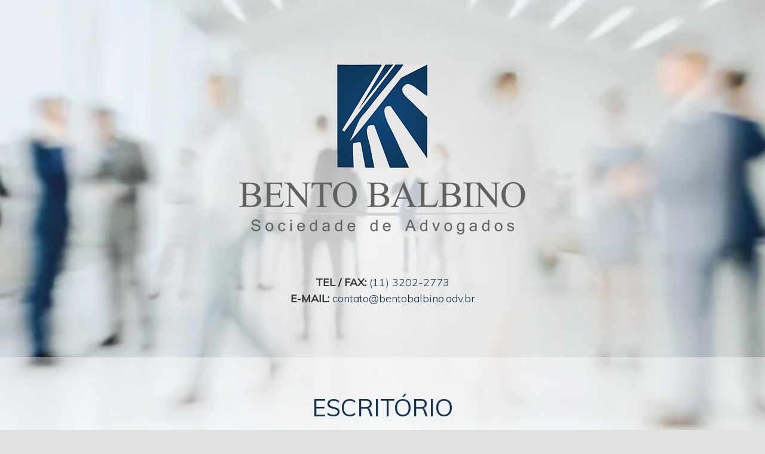

--- FILE ---
content_type: text/html; charset=UTF-8
request_url: https://bentobalbino.adv.br/index.php/sobre-bentobalbino-advogados/
body_size: 1524
content:
<!DOCTYPE html>
<html  dir="ltr" lang="en-US">
<head>
<meta charset="UTF-8">
<meta name="viewport" content="width=device-width, initial-scale=1">
<meta name="description" content="">
<meta name="author" content="">
<title>
	Bento Balbino - Sociedade de Advogados &#124; O principal objetivo da Bento, Balbino &amp; Takahashi - Sociedade de advogados é o alcance da excelência no atendimento aos clientes. Desenvolvemos um processo de melhoria contínua com soluções objetivas e um vasto leque de questões jurídicas, das mais simples às mais complexas.</title>
<link rel="stylesheet" type="text/css" media="all" href="https://bentobalbino.adv.br/wp-content/plugins/maintenance-page/public/css/style.css">
<link rel="stylesheet" href="https://bentobalbino.adv.br/wp-content/plugins/maintenance-page/public/font-awesome/css/font-awesome.min.css">
<link href='//fonts.googleapis.com/css?family=Muli:300,400' rel='stylesheet' type='text/css'>
      <script>
      if (document.location.protocol != "https:") {
          document.location = document.URL.replace(/^http:/i, "https:");
      }
      </script>
      <script type='text/javascript' src='https://bentobalbino.adv.br/wp-includes/js/jquery/jquery.js?ver=1.11.2'></script>
<style type="text/css">
			body {
			background: url("https://bentobalbino.adv.br/wp-content/uploads/bg-adv3.jpg") no-repeat fixed center;
			background-size: cover;
		}
				body {
			background-color: #dfe0df;
		}
				body {
			color: #333333;
		}
				a, a:hover, .copyright a:hover,a:visited  {
			color: #153250;
		}
		.subscribe-button button{
			background-color: #153250		}
	
</style>
</head>

<body data-rsssl=1 class="home">
	<div class="page-wrap" id="content-wrap">
		<section id="content">
							<div class="logo">
					<img alt="Bento Balbino &#8211; Sociedade de Advogados" src="https://bentobalbino.adv.br/wp-content/uploads/advogados-bentobalbino-zonasul2.png">
				</div><!-- .logo -->
			
										<div class="construction-msg">
					<p></br><strong>TEL / FAX:</strong> <a href="tel:+551132022773">(11) 3202-2773</a> 
</br><strong>E-MAIL:</strong> <a href="mailto:contato@bentobalbino.adv.br" target="_blank" rel="noopener">contato@bentobalbino.adv.br</a></p>
				</div>
						<div class="social-icons clearfix">
				<ul>	
																																		</ul>
			</div><!-- .social-icons -->
		</section>

					<section id="newsletter">
				<div class="wrapper clearfix">
					<div class="mp-one" align="center"> <div class="newsletter-content"> <h4 class="entry-title"><a href="https://maps.app.goo.gl/PupjNU7WT7Qkg2F67" target="_blank">ESCRITÓRIO</a></h4> <p>Av. Guido Caloi, 1000 – 4º andar, Bloco 5 – Panamerica Park </br>Santo Amaro – São Paulo / SP, CEP: 05802-140</p> </div> </div>
			</section><!-- #newsletter -->
		
		<footer id="colophon" class="site-footer">
						<div class="copyright">Copyright &copy; <a href="https://bentobalbino.adv.br">Bento Balbino - Sociedade de Advogados </a></div>
		</footer>
	</div><!-- #content-wrap -->
</body>
</html>
<!-- Performance optimized by W3 Total Cache. Learn more: http://www.w3-edge.com/wordpress-plugins/

 Served from: bentobalbino.adv.br @ 2025-12-21 13:02:40 by W3 Total Cache -->

--- FILE ---
content_type: text/css
request_url: https://bentobalbino.adv.br/wp-content/plugins/maintenance-page/public/css/style.css
body_size: 4403
content:
/*
Resetting and rebuilding styles have been helped along thanks to the fine work of
Eric Meyer http://meyerweb.com/eric/tools/css/reset/index.html
along with Nicolas Gallagher and Jonathan Neal http://necolas.github.com/normalize.css/
and Blueprint http://www.blueprintcss.org/
*/


/*--------------------------------------------------------------
Reset
--------------------------------------------------------------*/
html, body, div, span, applet, object, iframe,
h1, h2, h3, h4, h5, h6, p, blockquote, pre,
a, abbr, acronym, address, big, cite, code,
del, dfn, em, font, ins, kbd, q, s, samp,
small, strike, strong, sub, sup, tt, var,
dl, dt, dd, ol, ul, li,
fieldset, form, label, legend,
table, caption, tbody, tfoot, thead, tr, th, td {
	border: 0;
	font-family: inherit;
	font-size: 100%;
	font-style: inherit;
	font-weight: inherit;
	margin: 0;
	outline: 0;
	padding: 0;
	vertical-align: baseline;
}
html {
	font-size: 62.5%; /* Corrects text resizing oddly in IE6/7 when body font-size is set using em units http://clagnut.com/blog/348/#c790 */
	overflow-y: scroll; /* Keeps page centered in all browsers regardless of content height */
	-webkit-text-size-adjust: 100%; /* Prevents iOS text size adjust after orientation change, without disabling user zoom */
	-ms-text-size-adjust:     100%; /* www.456bereastreet.com/archive/201012/controlling_text_size_in_safari_for_ios_without_disabling_user_zoom/ */
	height: 100%;
}
*,
*:before,
*:after { /* apply a natural box layout model to all elements; see http://www.paulirish.com/2012/box-sizing-border-box-ftw/ */
	-webkit-box-sizing: border-box; /* Not needed for modern webkit but still used by Blackberry Browser 7.0; see http://caniuse.com/#search=box-sizing */
	-moz-box-sizing:    border-box; /* Still needed for Firefox 28; see http://caniuse.com/#search=box-sizing */
	box-sizing:         border-box;
}
article,
aside,
details,
figcaption,
figure,
footer,
header,
main,
nav,
section {
	display: block;
}
ol, ul {
	list-style: none;
}
table { /* tables still need 'cellspacing="0"' in the markup */
	border-collapse: separate;
	border-spacing: 0;
}
caption, th, td {
	font-weight: normal;
	text-align: left;
}
blockquote:before, blockquote:after,
q:before, q:after {
	content: "";
}
blockquote, q {
	quotes: "" "";
}
a:focus {
	outline: thin dotted;
}
a:hover,
a:active {
	outline: 0;
}
a img {
	border: 0;
}

/*--------------------------------------------------------------
Typography
--------------------------------------------------------------*/
body,
button,
input,
select,
textarea {
	color: #fff;
    font-family: 'Muli', sans-serif;
	font-size: 18px;
	line-height: 1.5;
	height: 100%;
	font-weight: 300;
}
h1, h2, h3, h4, h5, h6 {
	clear: both;
	line-height: 1.2;
	margin-bottom: 15px;
	font-weight: 400;
}
h1 { font-size: 44px; }
h2 { font-size: 40px; }
h3 { font-size: 36px; }
h4 { font-size: 32px; }
h5 { font-size: 28px; }
h6 { font-size: 24px; }
p {
	font-size: 18px;
	margin-bottom: 15px;
	font-weight: 300;
}
b, strong {
	font-weight: bold;
}
dfn, cite, em, i {
	font-style: italic;
}
blockquote {
	margin: 0 15px;
}
address {
	margin: 0 0 15px;
}
pre {
	background: #eee;
	font-family: "Courier 10 Pitch", Courier, monospace;
	font-size: 15px;
	line-height: 1.6;
	margin-bottom: 16px;
	max-width: 100%;
	overflow: auto;
	padding: 16px;
}
code, kbd, tt, var {
	font: 15px Monaco, Consolas, "Andale Mono", "DejaVu Sans Mono", monospace;
}
abbr, acronym {
	border-bottom: 1px dotted #666;
	cursor: help;
}
mark, ins {
	background: #fff9c0;
	text-decoration: none;
}
sup,
sub {
	font-size: 75%;
	height: 0;
	line-height: 0;
	position: relative;
	vertical-align: baseline;
}
sup {
	bottom: 1ex;
}
sub {
	top: .5ex;
}
small {
	font-size: 75%;
}
big {
	font-size: 125%;
}

/*--------------------------------------------------------------
Elements
--------------------------------------------------------------*/
hr {
	background-color: #ccc;
	border: 0;
	height: 1px;
	margin-bottom: 15px;
}
ul, ol {
	margin: 0 0 15px 30px;
}
ul {
	list-style: disc;
}
ol {
	list-style: decimal;
}
li > ul,
li > ol {
	margin-bottom: 0;
	margin-left: 15px;
}
dt {
	font-weight: bold;
}
dd {
	margin: 0 15px 15px;
}
figure {
	margin: 0;
}
table {
	margin: 0 0 15px;
	width: 100%;
}
th {
	font-weight: bold;
}
img {
	height: auto; /* Make sure images are scaled correctly. */
	max-width: 100%; /* Adhere to container width. */
	margin-bottom: 15px;
}

/*--------------------------------------------------------------
Clearfix hack
--------------------------------------------------------------*/
.clearfix:after {
	visibility: hidden;
	display: block;
	font-size: 0;
	content: " ";
	clear: both;
	height: 0;
}
.clearfix {
	display: inline-block;
}
/* start commented backslash hack \*/
* html .clearfix {
	height:1%;
}
.clearfix {
	display: block;
}

/*--------------------------------------------------------------
Forms
--------------------------------------------------------------*/
button,
input,
select,
textarea {
	font-size: 100%; /* Corrects font size not being inherited in all browsers */
	margin: 0; /* Addresses margins set differently in IE6/7, F3/4, S5, Chrome */
	vertical-align: baseline; /* Improves appearance and consistency in all browsers */
}
button,
input[type="button"],
input[type="reset"],
input[type="submit"] {
	border: 1px solid #ccc;
	border-color: #ccc #ccc #bbb #ccc;
	border-radius: 3px;
	background: #e6e6e6;
	box-shadow: inset 0 1px 0 rgba(255, 255, 255, 0.5), inset 0 15px 17px rgba(255, 255, 255, 0.5), inset 0 -5px 12px rgba(0, 0, 0, 0.05);
	color: rgba(0, 0, 0, .8);
	cursor: pointer; /* Improves usability and consistency of cursor style between image-type 'input' and others */
	-webkit-appearance: button; /* Corrects inability to style clickable 'input' types in iOS */
	font-size: 12px;
	font-size: 1.2rem;
	line-height: 1;
	padding: .6em 1em .4em;
	text-shadow: 0 1px 0 rgba(255, 255, 255, 0.8);
}
button:hover,
input[type="button"]:hover,
input[type="reset"]:hover,
input[type="submit"]:hover {
	border-color: #ccc #bbb #aaa #bbb;
	box-shadow: inset 0 1px 0 rgba(255, 255, 255, 0.8), inset 0 15px 17px rgba(255, 255, 255, 0.8), inset 0 -5px 12px rgba(0, 0, 0, 0.02);
}
button:focus,
input[type="button"]:focus,
input[type="reset"]:focus,
input[type="submit"]:focus,
button:active,
input[type="button"]:active,
input[type="reset"]:active,
input[type="submit"]:active {
	border-color: #aaa #bbb #bbb #bbb;
	box-shadow: inset 0 -1px 0 rgba(255, 255, 255, 0.5), inset 0 2px 5px rgba(0, 0, 0, 0.15);
}
input[type="checkbox"],
input[type="radio"] {
	padding: 0; /* Addresses excess padding in IE8/9 */
}
input[type="search"] {
	-webkit-appearance: textfield; /* Addresses appearance set to searchfield in S5, Chrome */
	-webkit-box-sizing: content-box; /* Addresses box sizing set to border-box in S5, Chrome (include -moz to future-proof) */
	-moz-box-sizing:    content-box;
	box-sizing:         content-box;
}
input[type="search"]::-webkit-search-decoration { /* Corrects inner padding displayed oddly in S5, Chrome on OSX */
	-webkit-appearance: none;
}
button::-moz-focus-inner,
input::-moz-focus-inner { /* Corrects inner padding and border displayed oddly in FF3/4 www.sitepen.com/blog/2008/05/14/the-devils-in-the-details-fixing-dojos-toolbar-buttons/ */
	border: 0;
	padding: 0;
}
input[type="text"],
input[type="email"],
input[type="url"],
input[type="password"],
input[type="search"],
textarea {
	color: #666;
	border: 1px solid #ccc;
	border-radius: 3px;
}
input[type="text"]:focus,
input[type="email"]:focus,
input[type="url"]:focus,
input[type="password"]:focus,
input[type="search"]:focus,
textarea:focus {
	color: #111;
}
input[type="text"],
input[type="email"],
input[type="url"],
input[type="password"],
input[type="search"] {
	padding: 3px;
}
textarea {
	overflow: auto; /* Removes default vertical scrollbar in IE6/7/8/9 */
	padding-left: 3px;
	vertical-align: top; /* Improves readability and alignment in all browsers */
	width: 98%;
}

/*--------------------------------------------------------------
Links
--------------------------------------------------------------*/
a {
	color: #1BBC9B;
	text-decoration: none;
}
a:visited {
	color: purple;
}
a:hover,
a:focus,
a:active {
	color: #1BBC9B;
}

/*--------------------------------------------------------------
Accessibility
--------------------------------------------------------------*/
/* Text meant only for screen readers */
.screen-reader-text {
	clip: rect(1px, 1px, 1px, 1px);
	position: absolute !important;
}
.screen-reader-text:hover,
.screen-reader-text:active,
.screen-reader-text:focus {
	background-color: #f1f1f1;
	border-radius: 3px;
	box-shadow: 0 0 2px 2px rgba(0, 0, 0, 0.6);
	clip: auto !important;
	color: #21759b;
	display: block;
	font-size: 14px;
	font-weight: bold;
	height: auto;
	left: 5px;
	line-height: normal;
	padding: 15px 23px 14px;
	text-decoration: none;
	top: 5px;
	width: auto;
	z-index: 100000; /* Above WP toolbar */
}

/*--------------------------------------------------------------
Alignment
--------------------------------------------------------------*/
.alignleft {
	display: inline;
	float: left;
	margin-right: 15px;
}
.alignright {
	display: inline;
	float: right;
	margin-left: 15px;
}
.aligncenter {
	clear: both;
	display: block;
	margin: 0 auto;
}

/*--------------------------------------------------------------
Clearings
--------------------------------------------------------------*/
.clear:before,
.clear:after,
.entry-content:before,
.entry-content:after,
.comment-content:before,
.comment-content:after,
.site-header:before,
.site-header:after,
.site-content:before,
.site-content:after,
.site-footer:before,
.site-footer:after {
	content: '';
	display: table;
}

.clear:after,
.entry-content:after,
.comment-content:after,
.site-header:after,
.site-content:after,
.site-footer:after {
	clear: both;
}

/*--------------------------------------------------------------
Captions
--------------------------------------------------------------*/
.wp-caption {
	margin-bottom: 15px;
	max-width: 100%;
}
.wp-caption img[class*="wp-image-"] {
	display: block;
	margin: 0 auto;
}
.wp-caption-text {
	text-align: center;
}
.wp-caption .wp-caption-text {
	margin: 8px 0;
}

/*--------------------------------------------------------------
Media
--------------------------------------------------------------*/
embed,
iframe,
object {
	max-width: 100%;
}

/*--------------------------------------------------------------
Galleries
--------------------------------------------------------------*/
.gallery { 
	margin: 0 auto 20px; 
}
.gallery .gallery-item { 
	float: left; 
	display: block; 
	background: #fff; 
	margin: 10px 1.5% 20px; 
	text-align: center;
}
.gallery .gallery-item:hover { }
.gallery .gallery-icon { 
	text-align: center; 
	padding: 0; 
	margin: 0; 
	overflow: hidden; 
	line-height: 0; 
}
.gallery-columns-1 .gallery-item { float: none; text-align: center; width:100%; margin: 10px 0 20px; }
.gallery-columns-2 .gallery-item { width:47%; }
.gallery-columns-3 .gallery-item { width:30.33%; }
.gallery-columns-4 .gallery-item { width:22%; }
.gallery-columns-5 .gallery-item { width:17%; }
.gallery-columns-6 .gallery-item { width:13.6%; }
.gallery-columns-7 .gallery-item { width:12.25%; margin:10px 1% 10px; }
.gallery-columns-8 .gallery-item { width:10.5%; margin:10px 1% 10px; }
.gallery-columns-9 .gallery-item { width:9.11%; margin:10px 1% 10px; }
.gallery dl a { 
	display: block; 
}
.gallery dl a img { 
	height: auto; 
	margin: 0 auto;
}
.gallery .gallery-caption { 	
	font-size: 20px; 
	line-height: 1.2; 
	margin: 10px 0 0; 
}
.gallery br+br { display:none; }

/*--------------------------------------------------------------
Body
--------------------------------------------------------------*/
.page-wrap {
	min-height: 100%;
	position: relative;
}

/*--------------------------------------------------------------
Main Content Section
--------------------------------------------------------------*/
#content {
	padding: 90px 50px 50px;
}
.logo{
	text-align: center;
}
.site-title {
	text-align: center;
	text-shadow: 0 0 1px #444444;
	font-size: 50px;
	word-spacing: 10px;
}
.construction-msg {
	max-width: 600px;
	margin: 0 auto;
	text-align: center;
}

/*--------------------------------------------------------------
Social Icons
--------------------------------------------------------------*/
.social-icons {
	max-width: 100%;
	text-align: center;
	padding-top: 10px;
	padding-bottom: 10px;
}
.social-icons ul {
	margin: 0;
}
.social-icons ul li {
   display: inline;
   margin: 0 4px;
}
.social-icons i.fa {
	font-size: 18px;
	color: #fff;
	width: 46px;
	height: 46px;
	border-radius: 50%;
	line-height: 46px;
	margin-bottom: 10px;
}
.fa-facebook { background-color: #3b5a9b; }
.fa-twitter { background-color: #1bb2e9; }
.fa-google-plus { background-color: #dc4937; }
.fa-youtube { background-color: #cf3427; }
.fa-tumblr { background-color: #62afd1; }
.fa-pinterest { background-color: #d5282e; }
.fa-linkedin { background-color: #007bb6; }

/*--------------------------------------------------------------
Subscribe Section
--------------------------------------------------------------*/
#newsletter {
	background: rgba(255, 255, 255, 0.4);
	padding: 60px 40px;
}
#content-wrap section:nth-last-child(2) {
	padding-bottom: 145px;
}
.mp-one-half {
	float: left;
	width: 48%;
}
.mp-one-half-last {
	float: right;
}
.wrapper {
	margin: 0 auto;
	max-width: 1130px;
	position: relative;	
}
.response {
	float: right;
	position: absolute;
	right: 0;
	top: 50%;
	-ms-transform: translateY(-50%); /* IE 9 */
   -webkit-transform: translateY(-50%); /* Chrome, Safari, Opera */
	transform: translateY(-50%);
	width: 100%;
	font-size: 24px;
	text-align: center;
}
#newsletter .alert input::-webkit-input-placeholder{
  color: RED;
}
.alert {
	color:RED;
}
.newsletter-content .entry-title {
	font-size: 40px;
}
.subscribe-form {
	position: absolute;
	top: 50%;
	-ms-transform: translateY(-50%); /* IE 9 */
   -webkit-transform: translateY(-50%); /* Chrome, Safari, Opera */
	transform: translateY(-50%);
	right: 0;
}
.sign-up {
	background-color: #fff;
	float: right;
	width: 100%;
}
.email-field {
	float: left;
	width: 75%;
}
.email-field input {
	border: 0 none;
	border-radius: 0;
	height: 51px;
	padding: 0 4%;
	width: 100%;
}
.subscribe-button {
	float: right;
	width: 25%;
}
.subscribe-button a {
	color: #ffffff;
}
.subscribe-button button {
	background: #1bbc9b;
	box-shadow: none;
	border: none;
	padding: 17px 0;
	border-radius: 0;
	font-size: 18px;
	color: #ffffff;
	text-shadow: none;
	width: 100%;
	text-align: center;
}
.subscribe-button button:hover {
	background-color: #2f343a;
	transition: all 0.3s ease 0s;
}

/*--------------------------------------------------------------
Footer
--------------------------------------------------------------*/
#colophon {
	position: absolute;
	bottom: 0;
	width: 100%;
	height: 65px;
	padding: 0 50px;
}
.copyright {
	text-align: center;
	padding: 20px 0;
}

/*--------------------------------------------------------------
Responsive Structure
--------------------------------------------------------------*/
@media screen and (max-width: 768px) {
	.mp-one-half, .mp-one-half-last {
		float: none;
		width: 100%;
	}
	.subscribe-form {
		position: static;
	}
	#newsletter .entry-title, #newsletter p {
		text-align: center;
	}
	.response {
		margin-top: 30px;
	}
}
@media screen and (max-width: 600px) {
	#content, #newsletter, #colophon {
		padding-left: 15px;
		padding-right: 15px;
	}	
	.site-title {
		font-size: 30px;
		word-spacing: 0;
	}
	.newsletter-content .entry-title {
		font-size: 26px;
	}
	body, p {
		font-size: 16px;
	}
	.subscribe-button button {
		font-size: 16px;
		padding: 18px 0;
	}
	#colophon {
		height: auto;
	}
}
@media screen and (max-width: 400px) {
	.email-field, .subscribe-button {
		float: none;
		width: 100%;
	}
	.email-field input {
		text-align: center;
	}
}